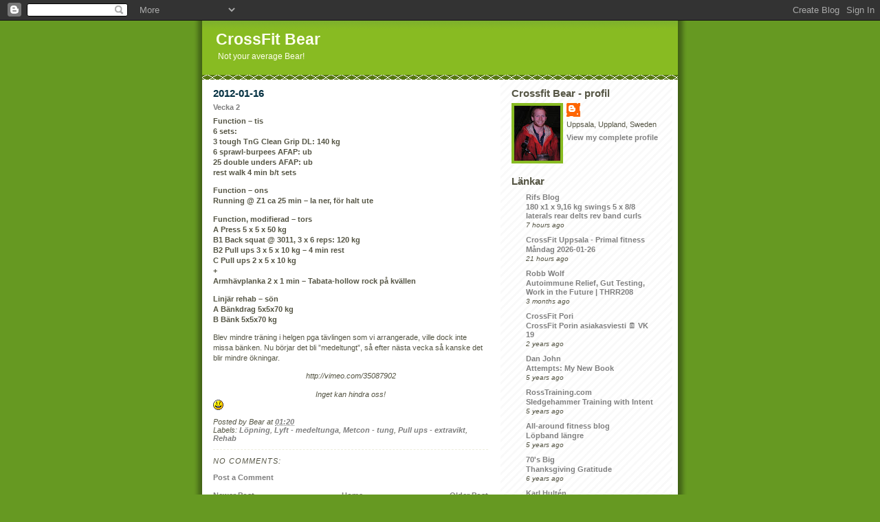

--- FILE ---
content_type: text/html; charset=UTF-8
request_url: http://crossfitbear.blogspot.com/2012/01/vecka-2-function-tis-6-sets-3-tough-tng.html
body_size: 12841
content:
<!DOCTYPE html>
<html dir='ltr' xmlns='http://www.w3.org/1999/xhtml' xmlns:b='http://www.google.com/2005/gml/b' xmlns:data='http://www.google.com/2005/gml/data' xmlns:expr='http://www.google.com/2005/gml/expr'>
<head>
<link href='https://www.blogger.com/static/v1/widgets/2944754296-widget_css_bundle.css' rel='stylesheet' type='text/css'/>
<meta content='text/html; charset=UTF-8' http-equiv='Content-Type'/>
<meta content='blogger' name='generator'/>
<link href='http://crossfitbear.blogspot.com/favicon.ico' rel='icon' type='image/x-icon'/>
<link href='http://crossfitbear.blogspot.com/2012/01/vecka-2-function-tis-6-sets-3-tough-tng.html' rel='canonical'/>
<link rel="alternate" type="application/atom+xml" title="CrossFit Bear - Atom" href="http://crossfitbear.blogspot.com/feeds/posts/default" />
<link rel="alternate" type="application/rss+xml" title="CrossFit Bear - RSS" href="http://crossfitbear.blogspot.com/feeds/posts/default?alt=rss" />
<link rel="service.post" type="application/atom+xml" title="CrossFit Bear - Atom" href="https://www.blogger.com/feeds/7486266647451231621/posts/default" />

<link rel="alternate" type="application/atom+xml" title="CrossFit Bear - Atom" href="http://crossfitbear.blogspot.com/feeds/4503236401577837687/comments/default" />
<!--Can't find substitution for tag [blog.ieCssRetrofitLinks]-->
<link href='http://www.crossfituppsala.se/wp-includes/images/smilies/icon_smile.gif' rel='image_src'/>
<meta content='http://crossfitbear.blogspot.com/2012/01/vecka-2-function-tis-6-sets-3-tough-tng.html' property='og:url'/>
<meta content='CrossFit Bear' property='og:title'/>
<meta content='    Vecka 2       Function – tis  6 sets:  3 tough TnG Clean Grip DL: 140 kg  6 sprawl-burpees AFAP: ub  25 double unders AFAP: ub  rest wal...' property='og:description'/>
<meta content='https://lh3.googleusercontent.com/blogger_img_proxy/AEn0k_vCRz2G1X7DkAd4zCHJ37Nn4mZ1hyqfiwqmse4krwTk_RJTniI2Xp_H1kecCgXlo_3K-kos4sFXCQcs-j0tA3N7wFrp7ovAwjPmeqbK-oAsiR2pjho7vM0RqWRbIomn0COLcEws5ya5vGHQ=w1200-h630-p-k-no-nu' property='og:image'/>
<title>CrossFit Bear</title>
<style id='page-skin-1' type='text/css'><!--
/*
-----------------------------------------------
Blogger Template Style
Name:     Son of Moto (Mean Green Blogging Machine variation)
Date:     23 Feb 2004
Updated by: Blogger Team
----------------------------------------------- */
/* Primary layout */
body {
margin: 0;
padding: 0;
border: 0;
text-align: center;
color: #555544;
background: #692 url(https://resources.blogblog.com/blogblog/data/moto_son/outerwrap.gif) top center repeat-y;
font-size: small;
}
img {
border: 0;
display: block;
}
.clear {
clear: both;
}
/* Wrapper */
#outer-wrapper {
margin: 0 auto;
border: 0;
width: 692px;
text-align: left;
background: #ffffff url(https://resources.blogblog.com/blogblog/data/moto_son/innerwrap.gif) top right repeat-y;
font: normal normal 87% Verdana, sans-serif;
}
/* Header */
#header-wrapper	{
background: #8b2 url(https://resources.blogblog.com/blogblog/data/moto_son/headbotborder.gif) bottom left repeat-x;
margin: 0 auto;
padding-top: 0;
padding-right: 0;
padding-bottom: 15px;
padding-left: 0;
border: 0;
}
#header h1 {
text-align: left;
font-size: 200%;
color: #ffffee;
margin: 0;
padding-top: 15px;
padding-right: 20px;
padding-bottom: 0;
padding-left: 20px;
background-image: url(https://resources.blogblog.com/blogblog/data/moto_son/topper.gif);
background-repeat: repeat-x;
background-position: top left;
}
h1 a, h1 a:link, h1 a:visited {
color: #ffffee;
}
#header .description {
font-size: 110%;
text-align: left;
padding-top: 3px;
padding-right: 20px;
padding-bottom: 10px;
padding-left: 23px;
margin: 0;
line-height:140%;
color: #ffffee;
}
/* Inner layout */
#content-wrapper {
padding: 0 16px;
}
#main {
width: 400px;
float: left;
word-wrap: break-word; /* fix for long text breaking sidebar float in IE */
overflow: hidden;     /* fix for long non-text content breaking IE sidebar float */
}
#sidebar {
width: 226px;
float: right;
color: #555544;
word-wrap: break-word; /* fix for long text breaking sidebar float in IE */
overflow: hidden;     /* fix for long non-text content breaking IE sidebar float */
}
/* Bottom layout */
#footer	{
clear: left;
margin: 0;
padding: 0 20px;
border: 0;
text-align: left;
border-top: 1px solid #f9f9f9;
}
#footer .widget	{
text-align: left;
margin: 0;
padding: 10px 0;
background-color: transparent;
}
/* Default links 	*/
a:link, a:visited {
font-weight: bold;
text-decoration: none;
color: #7f7f7f;
background: transparent;
}
a:hover {
font-weight: bold;
text-decoration: underline;
color: #000000;
background: transparent;
}
a:active {
font-weight : bold;
text-decoration : none;
color: #000000;
background: transparent;
}
/* Typography */
.main p, .sidebar p, .post-body {
line-height: 140%;
margin-top: 5px;
margin-bottom: 1em;
}
.post-body blockquote {
line-height:1.3em;
}
h2, h3, h4, h5	{
margin: 0;
padding: 0;
}
h2 {
font-size: 130%;
}
h2.date-header {
color: #002E3F;
}
.post h3 {
margin-top: 5px;
font-size: 120%;
}
.post-footer {
font-style: italic;
}
.sidebar h2 {
color: #555544;
}
.sidebar .widget {
margin-top: 12px;
margin-right: 0;
margin-bottom: 13px;
margin-left: 0;
padding: 0;
}
.main .widget {
margin-top: 12px;
margin-right: 0;
margin-bottom: 0;
margin-left: 0;
}
li  {
line-height: 160%;
}
.sidebar ul {
margin-left: 0;
margin-top: 0;
padding-left: 0;
}
.sidebar ul li {
list-style: disc url(https://resources.blogblog.com/blogblog/data/moto_son/diamond.gif) inside;
vertical-align: top;
padding: 0;
margin: 0;
}
.widget-content {
margin-top: 0.5em;
}
/* Profile
----------------------------------------------- */
.profile-datablock {
margin-top: 3px;
margin-right: 0;
margin-bottom: 5px;
margin-left: 0;
line-height: 140%;
}
.profile-textblock {
margin-left: 0;
}
.profile-img {
float: left;
margin-top: 0;
margin-right: 5px;
margin-bottom: 5px;
margin-left: 0;
border:4px solid #8b2;
}
#comments  {
border: 0;
border-top: 1px dashed #eed;
margin-top: 10px;
margin-right: 0;
margin-bottom: 0;
margin-left: 0;
padding: 0;
}
#comments h4	{
margin-top: 10px;
font-weight: normal;
font-style: italic;
text-transform: uppercase;
letter-spacing: 1px;
}
#comments dl dt 	{
font-weight: bold;
font-style: italic;
margin-top: 35px;
padding-top: 1px;
padding-right: 0;
padding-bottom: 0;
padding-left: 18px;
background: transparent url(https://resources.blogblog.com/blogblog/data/moto_son/commentbug.gif) top left no-repeat;
}
#comments dl dd	{
padding: 0;
margin: 0;
}
.deleted-comment {
font-style:italic;
color:gray;
}
.feed-links {
clear: both;
line-height: 2.5em;
}
#blog-pager-newer-link {
float: left;
}
#blog-pager-older-link {
float: right;
}
#blog-pager {
text-align: center;
}
/** Page structure tweaks for layout editor wireframe */
body#layout #outer-wrapper {
padding-top: 0;
}
body#layout #header,
body#layout #content-wrapper,
body#layout #footer {
padding: 0;
}

--></style>
<link href='https://www.blogger.com/dyn-css/authorization.css?targetBlogID=7486266647451231621&amp;zx=0e71f5d2-7c60-451b-93b9-95fe50e0693a' media='none' onload='if(media!=&#39;all&#39;)media=&#39;all&#39;' rel='stylesheet'/><noscript><link href='https://www.blogger.com/dyn-css/authorization.css?targetBlogID=7486266647451231621&amp;zx=0e71f5d2-7c60-451b-93b9-95fe50e0693a' rel='stylesheet'/></noscript>
<meta name='google-adsense-platform-account' content='ca-host-pub-1556223355139109'/>
<meta name='google-adsense-platform-domain' content='blogspot.com'/>

</head>
<body>
<div class='navbar section' id='navbar'><div class='widget Navbar' data-version='1' id='Navbar1'><script type="text/javascript">
    function setAttributeOnload(object, attribute, val) {
      if(window.addEventListener) {
        window.addEventListener('load',
          function(){ object[attribute] = val; }, false);
      } else {
        window.attachEvent('onload', function(){ object[attribute] = val; });
      }
    }
  </script>
<div id="navbar-iframe-container"></div>
<script type="text/javascript" src="https://apis.google.com/js/platform.js"></script>
<script type="text/javascript">
      gapi.load("gapi.iframes:gapi.iframes.style.bubble", function() {
        if (gapi.iframes && gapi.iframes.getContext) {
          gapi.iframes.getContext().openChild({
              url: 'https://www.blogger.com/navbar/7486266647451231621?po\x3d4503236401577837687\x26origin\x3dhttp://crossfitbear.blogspot.com',
              where: document.getElementById("navbar-iframe-container"),
              id: "navbar-iframe"
          });
        }
      });
    </script><script type="text/javascript">
(function() {
var script = document.createElement('script');
script.type = 'text/javascript';
script.src = '//pagead2.googlesyndication.com/pagead/js/google_top_exp.js';
var head = document.getElementsByTagName('head')[0];
if (head) {
head.appendChild(script);
}})();
</script>
</div></div>
<div id='outer-wrapper'><div id='wrap2'>
<!-- skip links for text browsers -->
<span id='skiplinks' style='display:none;'>
<a href='#main'>skip to main </a> |
      <a href='#sidebar'>skip to sidebar</a>
</span>
<div id='header-wrapper'>
<div class='header section' id='header'><div class='widget Header' data-version='1' id='Header1'>
<div id='header-inner'>
<div class='titlewrapper'>
<h1 class='title'>
<a href='http://crossfitbear.blogspot.com/'>
CrossFit Bear
</a>
</h1>
</div>
<div class='descriptionwrapper'>
<p class='description'><span>Not your average Bear!</span></p>
</div>
</div>
</div></div>
</div>
<div id='content-wrapper'>
<div id='crosscol-wrapper' style='text-align:center'>
<div class='crosscol no-items section' id='crosscol'></div>
</div>
<div id='main-wrapper'>
<div class='main section' id='main'><div class='widget Blog' data-version='1' id='Blog1'>
<div class='blog-posts hfeed'>

          <div class="date-outer">
        
<h2 class='date-header'><span>2012-01-16</span></h2>

          <div class="date-posts">
        
<div class='post-outer'>
<div class='post hentry'>
<a name='4503236401577837687'></a>
<div class='post-header-line-1'></div>
<div class='post-body entry-content'>
<div class="msgBody">    <a href="http://www.crossfituppsala.se/2012/01/16/vecka-2/" target="_blank">Vecka 2</a>      <p><strong>Function &#8211; tis</strong><br /><strong> 6 sets:</strong><br /><strong> 3 tough TnG Clean Grip DL: 140 kg</strong><br /><strong> 6 sprawl-burpees AFAP: ub</strong><br /><strong> 25 double unders AFAP: ub</strong><br /><strong> rest walk 4 min b/t sets</strong></p> <p><strong>Function &#8211; ons</strong><br /><strong> Running @ Z1 ca 25 min &#8211; la ner, för halt ute</strong></p> <p><strong>Function, modifierad &#8211; tors</strong><br /><strong> A Press 5 x 5 x 50 kg</strong><br /><strong> B1 Back squat @ 3011, 3 x 6 reps: 120 kg</strong><br /><strong> B2 Pull ups 3 x 5 x 10 kg &#8211; 4 min rest</strong><br /><strong> C Pull ups 2 x 5 x 10 kg</strong><br /><strong> +<br />Armhävplanka 2 x 1 min &#8211; Tabata-hollow rock på kvällen</strong></p> <p><strong>Linjär rehab &#8211; sön<br />A Bänkdrag 5x5x70 kg</strong><br /><strong>B Bänk 5x5x70 kg</strong></p> <p>Blev mindre träning i helgen pga tävlingen som vi arrangerade, ville  dock inte missa bänken. Nu börjar det bli &#8221;medeltungt&#8221;, så efter nästa  vecka så kanske det blir mindre ökningar.</p>  <p style="text-align: center;"><em>http://vimeo.com/35087902<br /></em></p><p style="text-align: center;"><em>Inget kan hindra oss!</em> <img alt=":%29" border="0" src="http://www.crossfituppsala.se/wp-includes/images/smilies/icon_smile.gif" /> </p>      </div>
<div style='clear: both;'></div>
</div>
<div class='post-footer'>
<div class='post-footer-line post-footer-line-1'><span class='post-author vcard'>
Posted by
<span class='fn'>Bear</span>
</span>
<span class='post-timestamp'>
at
<a class='timestamp-link' href='http://crossfitbear.blogspot.com/2012/01/vecka-2-function-tis-6-sets-3-tough-tng.html' rel='bookmark' title='permanent link'><abbr class='published' title='2012-01-16T01:20:00-08:00'>01:20</abbr></a>
</span>
<span class='post-comment-link'>
</span>
<span class='post-icons'>
<span class='item-control blog-admin pid-1054529958'>
<a href='https://www.blogger.com/post-edit.g?blogID=7486266647451231621&postID=4503236401577837687&from=pencil' title='Edit Post'>
<img alt='' class='icon-action' height='18' src='https://resources.blogblog.com/img/icon18_edit_allbkg.gif' width='18'/>
</a>
</span>
</span>
</div>
<div class='post-footer-line post-footer-line-2'><span class='post-labels'>
Labels:
<a href='http://crossfitbear.blogspot.com/search/label/L%C3%B6pning' rel='tag'>Löpning</a>,
<a href='http://crossfitbear.blogspot.com/search/label/Lyft%20-%20medeltunga' rel='tag'>Lyft - medeltunga</a>,
<a href='http://crossfitbear.blogspot.com/search/label/Metcon%20-%20tung' rel='tag'>Metcon - tung</a>,
<a href='http://crossfitbear.blogspot.com/search/label/Pull%20ups%20-%20extravikt' rel='tag'>Pull ups - extravikt</a>,
<a href='http://crossfitbear.blogspot.com/search/label/Rehab' rel='tag'>Rehab</a>
</span>
</div>
<div class='post-footer-line post-footer-line-3'><span class='post-location'>
</span>
</div>
</div>
</div>
<div class='comments' id='comments'>
<a name='comments'></a>
<h4>No comments:</h4>
<div id='Blog1_comments-block-wrapper'>
<dl class='avatar-comment-indent' id='comments-block'>
</dl>
</div>
<p class='comment-footer'>
<a href='https://www.blogger.com/comment/fullpage/post/7486266647451231621/4503236401577837687' onclick='javascript:window.open(this.href, "bloggerPopup", "toolbar=0,location=0,statusbar=1,menubar=0,scrollbars=yes,width=640,height=500"); return false;'>Post a Comment</a>
</p>
</div>
</div>

        </div></div>
      
</div>
<div class='blog-pager' id='blog-pager'>
<span id='blog-pager-newer-link'>
<a class='blog-pager-newer-link' href='http://crossfitbear.blogspot.com/2012/01/vecka-3.html' id='Blog1_blog-pager-newer-link' title='Newer Post'>Newer Post</a>
</span>
<span id='blog-pager-older-link'>
<a class='blog-pager-older-link' href='http://crossfitbear.blogspot.com/2012/01/vecka-1.html' id='Blog1_blog-pager-older-link' title='Older Post'>Older Post</a>
</span>
<a class='home-link' href='http://crossfitbear.blogspot.com/'>Home</a>
</div>
<div class='clear'></div>
<div class='post-feeds'>
<div class='feed-links'>
Subscribe to:
<a class='feed-link' href='http://crossfitbear.blogspot.com/feeds/4503236401577837687/comments/default' target='_blank' type='application/atom+xml'>Post Comments (Atom)</a>
</div>
</div>
</div></div>
</div>
<div id='sidebar-wrapper'>
<div class='sidebar section' id='sidebar'><div class='widget Profile' data-version='1' id='Profile1'>
<h2>Crossfit Bear - profil</h2>
<div class='widget-content'>
<a href='https://www.blogger.com/profile/13747994432932716185'><img alt='My photo' class='profile-img' height='80' src='//2.bp.blogspot.com/_Vug_EJBdCN8/SR7i9ER5p8I/AAAAAAAAAOc/CJqOLm8_Vn0/S220-s80/bj%C3%B6rn+i+larmst%C3%A4ll+och+skyddsmask.JPG' width='67'/></a>
<dl class='profile-datablock'>
<dt class='profile-data'>
<a class='profile-name-link g-profile' href='https://www.blogger.com/profile/13747994432932716185' rel='author' style='background-image: url(//www.blogger.com/img/logo-16.png);'>
</a>
</dt>
<dd class='profile-data'>Uppsala, Uppland, Sweden</dd>
</dl>
<a class='profile-link' href='https://www.blogger.com/profile/13747994432932716185' rel='author'>View my complete profile</a>
<div class='clear'></div>
</div>
</div><div class='widget BlogList' data-version='1' id='BlogList1'>
<h2 class='title'>Länkar</h2>
<div class='widget-content'>
<div class='blog-list-container' id='BlogList1_container'>
<ul id='BlogList1_blogs'>
<li style='display: block;'>
<div class='blog-icon'>
</div>
<div class='blog-content'>
<div class='blog-title'>
<a href='http://rifsblog.blogspot.com/' target='_blank'>
Rifs Blog</a>
</div>
<div class='item-content'>
<span class='item-title'>
<a href='https://rifsblog.blogspot.com/2026/01/180-x1-x-916-kg-swings-5-x-88-laterals.html' target='_blank'>
180 x1 x 9,16 kg swings 5 x 8/8 laterals rear delts rev band curls
</a>
</span>
<div class='item-time'>
7 hours ago
</div>
</div>
</div>
<div style='clear: both;'></div>
</li>
<li style='display: block;'>
<div class='blog-icon'>
</div>
<div class='blog-content'>
<div class='blog-title'>
<a href='https://www.crossfituppsala.se' target='_blank'>
CrossFit Uppsala - Primal fitness</a>
</div>
<div class='item-content'>
<span class='item-title'>
<a href='https://www.crossfituppsala.se/mandag-2026-01-26/' target='_blank'>
Måndag 2026-01-26
</a>
</span>
<div class='item-time'>
21 hours ago
</div>
</div>
</div>
<div style='clear: both;'></div>
</li>
<li style='display: block;'>
<div class='blog-icon'>
</div>
<div class='blog-content'>
<div class='blog-title'>
<a href='https://robbwolf.com' target='_blank'>
Robb Wolf</a>
</div>
<div class='item-content'>
<span class='item-title'>
<a href='https://robbwolf.com/2025/09/27/autoimmune-relief-gut-testing-work-in-the-future-thrr208/' target='_blank'>
Autoimmune Relief, Gut Testing, Work in the Future | THRR208
</a>
</span>
<div class='item-time'>
3 months ago
</div>
</div>
</div>
<div style='clear: both;'></div>
</li>
<li style='display: block;'>
<div class='blog-icon'>
</div>
<div class='blog-content'>
<div class='blog-title'>
<a href='https://crossfitpori.fi' target='_blank'>
CrossFit Pori</a>
</div>
<div class='item-content'>
<span class='item-title'>
<a href='https://crossfitpori.fi/crossfit-porin-asiakasviesti-%f0%9f%97%93%ef%b8%8f-vk-19/' target='_blank'>
CrossFit Porin asiakasviesti 🗓&#65039; VK 19
</a>
</span>
<div class='item-time'>
2 years ago
</div>
</div>
</div>
<div style='clear: both;'></div>
</li>
<li style='display: block;'>
<div class='blog-icon'>
</div>
<div class='blog-content'>
<div class='blog-title'>
<a href='http://danjohn.net' target='_blank'>
Dan John</a>
</div>
<div class='item-content'>
<span class='item-title'>
<a href='https://danjohn.net/2020/08/attempts-my-new-book/' target='_blank'>
Attempts: My New Book
</a>
</span>
<div class='item-time'>
5 years ago
</div>
</div>
</div>
<div style='clear: both;'></div>
</li>
<li style='display: block;'>
<div class='blog-icon'>
</div>
<div class='blog-content'>
<div class='blog-title'>
<a href='https://rosstraining.com/blog' target='_blank'>
RossTraining.com</a>
</div>
<div class='item-content'>
<span class='item-title'>
<a href='https://rosstraining.com/blog/2020/05/sledgehammer-training-with-intent/' target='_blank'>
Sledgehammer Training with Intent
</a>
</span>
<div class='item-time'>
5 years ago
</div>
</div>
</div>
<div style='clear: both;'></div>
</li>
<li style='display: block;'>
<div class='blog-icon'>
</div>
<div class='blog-content'>
<div class='blog-title'>
<a href='http://aafit.blogspot.com/' target='_blank'>
All-around fitness blog</a>
</div>
<div class='item-content'>
<span class='item-title'>
<a href='http://aafit.blogspot.com/2020/01/lopband-langre.html' target='_blank'>
Löpband längre
</a>
</span>
<div class='item-time'>
5 years ago
</div>
</div>
</div>
<div style='clear: both;'></div>
</li>
<li style='display: block;'>
<div class='blog-icon'>
</div>
<div class='blog-content'>
<div class='blog-title'>
<a href='https://70sbig.com' target='_blank'>
70's Big</a>
</div>
<div class='item-content'>
<span class='item-title'>
<a href='https://70sbig.com/blog/2019/11/thanksgiving-gratitude/' target='_blank'>
Thanksgiving Gratitude
</a>
</span>
<div class='item-time'>
6 years ago
</div>
</div>
</div>
<div style='clear: both;'></div>
</li>
<li style='display: block;'>
<div class='blog-icon'>
</div>
<div class='blog-content'>
<div class='blog-title'>
<a href='https://karlhulten.se' target='_blank'>
Karl Hultén</a>
</div>
<div class='item-content'>
<span class='item-title'>
<a href='https://karlhulten.se/folj-med-mig-till-paleoteket-se/' target='_blank'>
Följ med mig till paleoteket.se
</a>
</span>
<div class='item-time'>
6 years ago
</div>
</div>
</div>
<div style='clear: both;'></div>
</li>
<li style='display: block;'>
<div class='blog-icon'>
</div>
<div class='blog-content'>
<div class='blog-title'>
<a href='http://swedencrossfit.blogspot.com/' target='_blank'>
Sweden CrossFit</a>
</div>
<div class='item-content'>
<span class='item-title'>
<a href='http://swedencrossfit.blogspot.com/2017/11/tisdags-mys-traning.html' target='_blank'>
Tisdags mys träning
</a>
</span>
<div class='item-time'>
8 years ago
</div>
</div>
</div>
<div style='clear: both;'></div>
</li>
<li style='display: block;'>
<div class='blog-icon'>
</div>
<div class='blog-content'>
<div class='blog-title'>
<a href='https://farmstrong.ca' target='_blank'>
FARM STRONG Athletics</a>
</div>
<div class='item-content'>
<span class='item-title'>
<a href='https://farmstrong.ca/canada-150/' target='_blank'>
Canada 150 Special
</a>
</span>
<div class='item-time'>
8 years ago
</div>
</div>
</div>
<div style='clear: both;'></div>
</li>
<li style='display: block;'>
<div class='blog-icon'>
</div>
<div class='blog-content'>
<div class='blog-title'>
<a href='http://babybcrossfit.blogspot.com/' target='_blank'>
Baby B&#180;s Crossfit</a>
</div>
<div class='item-content'>
<span class='item-title'>
<a href='http://babybcrossfit.blogspot.com/2017/06/boj.html' target='_blank'>
Böj
</a>
</span>
<div class='item-time'>
8 years ago
</div>
</div>
</div>
<div style='clear: both;'></div>
</li>
<li style='display: block;'>
<div class='blog-icon'>
</div>
<div class='blog-content'>
<div class='blog-title'>
<a href='https://outlawcoach.wordpress.com' target='_blank'>
The Outlaw Way</a>
</div>
<div class='item-content'>
<span class='item-title'>
<a href='https://outlawcoach.wordpress.com/2017/02/24/17-1-strategy-video/' target='_blank'>
17.1 Strategy Video
</a>
</span>
<div class='item-time'>
8 years ago
</div>
</div>
</div>
<div style='clear: both;'></div>
</li>
<li style='display: block;'>
<div class='blog-icon'>
</div>
<div class='blog-content'>
<div class='blog-title'>
<a href='https://www.tssathletics.com/blog' target='_blank'>
The Strength Shop - Blog</a>
</div>
<div class='item-content'>
<span class='item-title'>
<a href='https://www.tssathletics.com/blog/80-rule-where-to-put-your-energy-focus' target='_blank'>
80% Rule - Where to put your energy & focus
</a>
</span>
<div class='item-time'>
9 years ago
</div>
</div>
</div>
<div style='clear: both;'></div>
</li>
<li style='display: block;'>
<div class='blog-icon'>
</div>
<div class='blog-content'>
<div class='blog-title'>
<a href='http://shannaduvall.blogspot.com/' target='_blank'>
Swadarma</a>
</div>
<div class='item-content'>
<span class='item-title'>
<a href='http://shannaduvall.blogspot.com/2016/01/i-have-dream.html' target='_blank'>
"I Have A Dream..."
</a>
</span>
<div class='item-time'>
10 years ago
</div>
</div>
</div>
<div style='clear: both;'></div>
</li>
<li style='display: block;'>
<div class='blog-icon'>
</div>
<div class='blog-content'>
<div class='blog-title'>
<a href='http://strongmanwod.com' target='_blank'>
Strongmanwod.com</a>
</div>
<div class='item-content'>
<span class='item-title'>
<a href='http://strongmanwod.com/?p=4591' target='_blank'>
1/18/16
</a>
</span>
<div class='item-time'>
10 years ago
</div>
</div>
</div>
<div style='clear: both;'></div>
</li>
<li style='display: block;'>
<div class='blog-icon'>
</div>
<div class='blog-content'>
<div class='blog-title'>
<a href='https://optazjt.wordpress.com' target='_blank'>
OPT AZ JT | A fine WordPress.com site</a>
</div>
<div class='item-content'>
<span class='item-title'>
<a href='https://optazjt.wordpress.com/2015/10/26/1026-3/' target='_blank'>
10/26
</a>
</span>
<div class='item-time'>
10 years ago
</div>
</div>
</div>
<div style='clear: both;'></div>
</li>
<li style='display: block;'>
<div class='blog-icon'>
</div>
<div class='blog-content'>
<div class='blog-title'>
<a href='https://erikborjesson.wordpress.com' target='_blank'>
Personlig träning, fysträning och utbildning med Erik Börjesson</a>
</div>
<div class='item-content'>
<span class='item-title'>
<a href='https://erikborjesson.wordpress.com/2015/09/26/restless-industries/' target='_blank'>
Restless Industries
</a>
</span>
<div class='item-time'>
10 years ago
</div>
</div>
</div>
<div style='clear: both;'></div>
</li>
<li style='display: block;'>
<div class='blog-icon'>
</div>
<div class='blog-content'>
<div class='blog-title'>
<a href='http://optimumperformancecalgary.blogspot.com/' target='_blank'>
Optimum Performance Training</a>
</div>
<div class='item-content'>
<span class='item-title'>
<a href='http://optimumperformancecalgary.blogspot.com/2015/09/welcome-to-optimum-performance-training.html' target='_blank'>
</a>
</span>
<div class='item-time'>
10 years ago
</div>
</div>
</div>
<div style='clear: both;'></div>
</li>
<li style='display: block;'>
<div class='blog-icon'>
</div>
<div class='blog-content'>
<div class='blog-title'>
<a href='http://crossfitmobile.blogspot.com/' target='_blank'>
anywherefit</a>
</div>
<div class='item-content'>
<span class='item-title'>
<a href='http://crossfitmobile.blogspot.com/2015/02/fitness-is.html' target='_blank'>
Fitness is...
</a>
</span>
<div class='item-time'>
10 years ago
</div>
</div>
</div>
<div style='clear: both;'></div>
</li>
<li style='display: block;'>
<div class='blog-icon'>
</div>
<div class='blog-content'>
<div class='blog-title'>
<a href='http://www.nickivioletti.com' target='_blank'>
Nicki Violetti</a>
</div>
<div class='item-content'>
<span class='item-title'>
<a href='http://www.nickivioletti.com/2015/02/18/whats-new-in-my-world/' target='_blank'>
What&#8217;s new in my world
</a>
</span>
<div class='item-time'>
10 years ago
</div>
</div>
</div>
<div style='clear: both;'></div>
</li>
<li style='display: block;'>
<div class='blog-icon'>
</div>
<div class='blog-content'>
<div class='blog-title'>
<a href='http://faction-mcg.blogspot.com/' target='_blank'>
McG's Ragenda</a>
</div>
<div class='item-content'>
<span class='item-title'>
<a href='http://faction-mcg.blogspot.com/2015/01/12615-2115-training.html' target='_blank'>
1/26/15- 2/1/15 - Training
</a>
</span>
<div class='item-time'>
10 years ago
</div>
</div>
</div>
<div style='clear: both;'></div>
</li>
<li style='display: block;'>
<div class='blog-icon'>
</div>
<div class='blog-content'>
<div class='blog-title'>
<a href='http://eliterxstrengthandconditioning.blogspot.com/' target='_blank'>
Fraser O'Neill</a>
</div>
<div class='item-content'>
<span class='item-title'>
<a href='http://eliterxstrengthandconditioning.blogspot.com/2015/01/jan-10th.html' target='_blank'>
Jan. 10th
</a>
</span>
<div class='item-time'>
11 years ago
</div>
</div>
</div>
<div style='clear: both;'></div>
</li>
<li style='display: block;'>
<div class='blog-icon'>
</div>
<div class='blog-content'>
<div class='blog-title'>
<a href='http://peakathleticdevelopment.blogspot.com/' target='_blank'>
Peak Athletic Development</a>
</div>
<div class='item-content'>
<span class='item-title'>
<a href='http://peakathleticdevelopment.blogspot.com/2014/10/this-blog-has-officially-moved-to-wwwhp.html' target='_blank'>
This Blog has officially moved to www.HP-Athlete.com
</a>
</span>
<div class='item-time'>
11 years ago
</div>
</div>
</div>
<div style='clear: both;'></div>
</li>
<li style='display: block;'>
<div class='blog-icon'>
</div>
<div class='blog-content'>
<div class='blog-title'>
<a href='https://kimsoptadventure.wordpress.com' target='_blank'>
Kim&#039;s OPT Adventure | The greatest WordPress.com site in all the land!</a>
</div>
<div class='item-content'>
<span class='item-title'>
<a href='https://kimsoptadventure.wordpress.com/2014/08/06/wednesday-august-6th-2014/' target='_blank'>
Wednesday August 6th 2014
</a>
</span>
<div class='item-time'>
11 years ago
</div>
</div>
</div>
<div style='clear: both;'></div>
</li>
<li style='display: block;'>
<div class='blog-icon'>
</div>
<div class='blog-content'>
<div class='blog-title'>
<a href='https://eddieberglund.wordpress.com' target='_blank'>
Eddie Berglund&#039;s Blog | Powerlifting and Weightlifting/ Styrkelyft och Tyngdlyftning</a>
</div>
<div class='item-content'>
<span class='item-title'>
<a href='https://eddieberglund.wordpress.com/2013/10/21/sista-tunga-passet-infor-nm-i-tyngdlyftning/' target='_blank'>
Sista tunga passet inför NM i Tyngdlyftning
</a>
</span>
<div class='item-time'>
12 years ago
</div>
</div>
</div>
<div style='clear: both;'></div>
</li>
<li style='display: block;'>
<div class='blog-icon'>
</div>
<div class='blog-content'>
<div class='blog-title'>
<a href='http://crossfitjenny.blogspot.com/' target='_blank'>
Jenny - Crossfit</a>
</div>
<div class='item-content'>
<span class='item-title'>
<a href='http://crossfitjenny.blogspot.com/2012/02/fantastisk-helg-i-linkoping-121-och.html' target='_blank'>
Fantastisk helg i Linköping - 12.1 och sista inlägget!
</a>
</span>
<div class='item-time'>
13 years ago
</div>
</div>
</div>
<div style='clear: both;'></div>
</li>
<li style='display: block;'>
<div class='blog-icon'>
</div>
<div class='blog-content'>
<div class='blog-title'>
<a href='http://thestrengthshop.blogspot.com/' target='_blank'>
The Strength Shop</a>
</div>
<div class='item-content'>
<span class='item-title'>
<a href='http://thestrengthshop.blogspot.com/2010/08/w1d1.html' target='_blank'>
W1D1-New Cycle
</a>
</span>
<div class='item-time'>
15 years ago
</div>
</div>
</div>
<div style='clear: both;'></div>
</li>
<li style='display: block;'>
<div class='blog-icon'>
</div>
<div class='blog-content'>
<div class='blog-title'>
<a href='http://breakingmuscle.com/' target='_blank'>
Breaking Muscle</a>
</div>
<div class='item-content'>
<span class='item-title'>
<!--Can't find substitution for tag [item.itemTitle]-->
</span>
<div class='item-time'>
<!--Can't find substitution for tag [item.timePeriodSinceLastUpdate]-->
</div>
</div>
</div>
<div style='clear: both;'></div>
</li>
<li style='display: block;'>
<div class='blog-icon'>
</div>
<div class='blog-content'>
<div class='blog-title'>
<a href='http://startingstrength.com/index.php/site' target='_blank'>
Starting Strength</a>
</div>
<div class='item-content'>
<span class='item-title'>
<!--Can't find substitution for tag [item.itemTitle]-->
</span>
<div class='item-time'>
<!--Can't find substitution for tag [item.timePeriodSinceLastUpdate]-->
</div>
</div>
</div>
<div style='clear: both;'></div>
</li>
<li style='display: block;'>
<div class='blog-icon'>
</div>
<div class='blog-content'>
<div class='blog-title'>
<a href='http://optimumtraining.ca/feeds/contents/blog-entry' target='_blank'>
Optimum Performance</a>
</div>
<div class='item-content'>
<span class='item-title'>
<!--Can't find substitution for tag [item.itemTitle]-->
</span>
<div class='item-time'>
<!--Can't find substitution for tag [item.timePeriodSinceLastUpdate]-->
</div>
</div>
</div>
<div style='clear: both;'></div>
</li>
<li style='display: block;'>
<div class='blog-icon'>
</div>
<div class='blog-content'>
<div class='blog-title'>
<a href='http://www.funcmama.se/feed/' target='_blank'>
FuncMama | För alla starka mammor</a>
</div>
<div class='item-content'>
<span class='item-title'>
<!--Can't find substitution for tag [item.itemTitle]-->
</span>
<div class='item-time'>
<!--Can't find substitution for tag [item.timePeriodSinceLastUpdate]-->
</div>
</div>
</div>
<div style='clear: both;'></div>
</li>
</ul>
<div class='clear'></div>
</div>
</div>
</div><div class='widget TextList' data-version='1' id='TextList2'>
<h2>Pr 2009 och tangerade pr från 2008:</h2>
<div class='widget-content'>
<ul>
<li>Annie: 17:45...no further comments</li>
<li>Barbara: 23:04 min</li>
<li>D.T.: 23:21 min</li>
<li>Erin: 16:28 min</li>
<li>Grace: 3:55 min</li>
<li>Jackie: 7:09 min</li>
<li>J.T.: 23:41 min</li>
<li>Lynne, 80 kg: 127 reps</li>
<li>Nasty Girls: 8:54 min</li>
<li>The Bear Complex: Upp till 57.5 kg</li>
<li>----------</li>
<li>Row, 500 m: 1:30 min</li>
<li>Row, 3k: 11:23 min</li>
<li>Run, 400 m: 1:00 min</li>
<li>Run, 3k: 11:22 min</li>
<li>Run, 5k: 21:50 min</li>
<li>----------</li>
<li>Back Squat: 130 kg</li>
<li>Bench press: 97.5 kg</li>
<li>Clean and Jerk: 80 kg</li>
<li>CrossFit Total: 358.5 kg</li>
<li>Deadlift: 180 kg</li>
<li>Front Squat: 110 kg</li>
<li>Hang Power Clean: 82.5 kg</li>
<li>L-Pull ups: 11 reps</li>
<li>Overhead Squat: 80 kg</li>
<li>Power Clean: 95 kg</li>
<li>Pull ups: 41 reps</li>
<li>Push Jerk: 85 kg</li>
<li>Shoulder press: 65 kg</li>
<li>Split Jerk: 85 kg</li>
<li>Squat Clean: 95 kg</li>
<li>Thruster: 85 kg</li>
</ul>
<div class='clear'></div>
</div>
</div><div class='widget BlogArchive' data-version='1' id='BlogArchive1'>
<h2>Arkivet</h2>
<div class='widget-content'>
<div id='ArchiveList'>
<div id='BlogArchive1_ArchiveList'>
<ul class='hierarchy'>
<li class='archivedate collapsed'>
<a class='toggle' href='javascript:void(0)'>
<span class='zippy'>

        &#9658;&#160;
      
</span>
</a>
<a class='post-count-link' href='http://crossfitbear.blogspot.com/2023/'>
2023
</a>
<span class='post-count' dir='ltr'>(1)</span>
<ul class='hierarchy'>
<li class='archivedate collapsed'>
<a class='toggle' href='javascript:void(0)'>
<span class='zippy'>

        &#9658;&#160;
      
</span>
</a>
<a class='post-count-link' href='http://crossfitbear.blogspot.com/2023/09/'>
September
</a>
<span class='post-count' dir='ltr'>(1)</span>
</li>
</ul>
</li>
</ul>
<ul class='hierarchy'>
<li class='archivedate collapsed'>
<a class='toggle' href='javascript:void(0)'>
<span class='zippy'>

        &#9658;&#160;
      
</span>
</a>
<a class='post-count-link' href='http://crossfitbear.blogspot.com/2018/'>
2018
</a>
<span class='post-count' dir='ltr'>(6)</span>
<ul class='hierarchy'>
<li class='archivedate collapsed'>
<a class='toggle' href='javascript:void(0)'>
<span class='zippy'>

        &#9658;&#160;
      
</span>
</a>
<a class='post-count-link' href='http://crossfitbear.blogspot.com/2018/06/'>
June
</a>
<span class='post-count' dir='ltr'>(1)</span>
</li>
</ul>
<ul class='hierarchy'>
<li class='archivedate collapsed'>
<a class='toggle' href='javascript:void(0)'>
<span class='zippy'>

        &#9658;&#160;
      
</span>
</a>
<a class='post-count-link' href='http://crossfitbear.blogspot.com/2018/04/'>
April
</a>
<span class='post-count' dir='ltr'>(2)</span>
</li>
</ul>
<ul class='hierarchy'>
<li class='archivedate collapsed'>
<a class='toggle' href='javascript:void(0)'>
<span class='zippy'>

        &#9658;&#160;
      
</span>
</a>
<a class='post-count-link' href='http://crossfitbear.blogspot.com/2018/03/'>
March
</a>
<span class='post-count' dir='ltr'>(3)</span>
</li>
</ul>
</li>
</ul>
<ul class='hierarchy'>
<li class='archivedate collapsed'>
<a class='toggle' href='javascript:void(0)'>
<span class='zippy'>

        &#9658;&#160;
      
</span>
</a>
<a class='post-count-link' href='http://crossfitbear.blogspot.com/2017/'>
2017
</a>
<span class='post-count' dir='ltr'>(1)</span>
<ul class='hierarchy'>
<li class='archivedate collapsed'>
<a class='toggle' href='javascript:void(0)'>
<span class='zippy'>

        &#9658;&#160;
      
</span>
</a>
<a class='post-count-link' href='http://crossfitbear.blogspot.com/2017/12/'>
December
</a>
<span class='post-count' dir='ltr'>(1)</span>
</li>
</ul>
</li>
</ul>
<ul class='hierarchy'>
<li class='archivedate collapsed'>
<a class='toggle' href='javascript:void(0)'>
<span class='zippy'>

        &#9658;&#160;
      
</span>
</a>
<a class='post-count-link' href='http://crossfitbear.blogspot.com/2015/'>
2015
</a>
<span class='post-count' dir='ltr'>(1)</span>
<ul class='hierarchy'>
<li class='archivedate collapsed'>
<a class='toggle' href='javascript:void(0)'>
<span class='zippy'>

        &#9658;&#160;
      
</span>
</a>
<a class='post-count-link' href='http://crossfitbear.blogspot.com/2015/12/'>
December
</a>
<span class='post-count' dir='ltr'>(1)</span>
</li>
</ul>
</li>
</ul>
<ul class='hierarchy'>
<li class='archivedate collapsed'>
<a class='toggle' href='javascript:void(0)'>
<span class='zippy'>

        &#9658;&#160;
      
</span>
</a>
<a class='post-count-link' href='http://crossfitbear.blogspot.com/2014/'>
2014
</a>
<span class='post-count' dir='ltr'>(7)</span>
<ul class='hierarchy'>
<li class='archivedate collapsed'>
<a class='toggle' href='javascript:void(0)'>
<span class='zippy'>

        &#9658;&#160;
      
</span>
</a>
<a class='post-count-link' href='http://crossfitbear.blogspot.com/2014/12/'>
December
</a>
<span class='post-count' dir='ltr'>(1)</span>
</li>
</ul>
<ul class='hierarchy'>
<li class='archivedate collapsed'>
<a class='toggle' href='javascript:void(0)'>
<span class='zippy'>

        &#9658;&#160;
      
</span>
</a>
<a class='post-count-link' href='http://crossfitbear.blogspot.com/2014/11/'>
November
</a>
<span class='post-count' dir='ltr'>(1)</span>
</li>
</ul>
<ul class='hierarchy'>
<li class='archivedate collapsed'>
<a class='toggle' href='javascript:void(0)'>
<span class='zippy'>

        &#9658;&#160;
      
</span>
</a>
<a class='post-count-link' href='http://crossfitbear.blogspot.com/2014/07/'>
July
</a>
<span class='post-count' dir='ltr'>(3)</span>
</li>
</ul>
<ul class='hierarchy'>
<li class='archivedate collapsed'>
<a class='toggle' href='javascript:void(0)'>
<span class='zippy'>

        &#9658;&#160;
      
</span>
</a>
<a class='post-count-link' href='http://crossfitbear.blogspot.com/2014/06/'>
June
</a>
<span class='post-count' dir='ltr'>(1)</span>
</li>
</ul>
<ul class='hierarchy'>
<li class='archivedate collapsed'>
<a class='toggle' href='javascript:void(0)'>
<span class='zippy'>

        &#9658;&#160;
      
</span>
</a>
<a class='post-count-link' href='http://crossfitbear.blogspot.com/2014/05/'>
May
</a>
<span class='post-count' dir='ltr'>(1)</span>
</li>
</ul>
</li>
</ul>
<ul class='hierarchy'>
<li class='archivedate collapsed'>
<a class='toggle' href='javascript:void(0)'>
<span class='zippy'>

        &#9658;&#160;
      
</span>
</a>
<a class='post-count-link' href='http://crossfitbear.blogspot.com/2013/'>
2013
</a>
<span class='post-count' dir='ltr'>(14)</span>
<ul class='hierarchy'>
<li class='archivedate collapsed'>
<a class='toggle' href='javascript:void(0)'>
<span class='zippy'>

        &#9658;&#160;
      
</span>
</a>
<a class='post-count-link' href='http://crossfitbear.blogspot.com/2013/11/'>
November
</a>
<span class='post-count' dir='ltr'>(2)</span>
</li>
</ul>
<ul class='hierarchy'>
<li class='archivedate collapsed'>
<a class='toggle' href='javascript:void(0)'>
<span class='zippy'>

        &#9658;&#160;
      
</span>
</a>
<a class='post-count-link' href='http://crossfitbear.blogspot.com/2013/10/'>
October
</a>
<span class='post-count' dir='ltr'>(1)</span>
</li>
</ul>
<ul class='hierarchy'>
<li class='archivedate collapsed'>
<a class='toggle' href='javascript:void(0)'>
<span class='zippy'>

        &#9658;&#160;
      
</span>
</a>
<a class='post-count-link' href='http://crossfitbear.blogspot.com/2013/09/'>
September
</a>
<span class='post-count' dir='ltr'>(1)</span>
</li>
</ul>
<ul class='hierarchy'>
<li class='archivedate collapsed'>
<a class='toggle' href='javascript:void(0)'>
<span class='zippy'>

        &#9658;&#160;
      
</span>
</a>
<a class='post-count-link' href='http://crossfitbear.blogspot.com/2013/08/'>
August
</a>
<span class='post-count' dir='ltr'>(2)</span>
</li>
</ul>
<ul class='hierarchy'>
<li class='archivedate collapsed'>
<a class='toggle' href='javascript:void(0)'>
<span class='zippy'>

        &#9658;&#160;
      
</span>
</a>
<a class='post-count-link' href='http://crossfitbear.blogspot.com/2013/07/'>
July
</a>
<span class='post-count' dir='ltr'>(3)</span>
</li>
</ul>
<ul class='hierarchy'>
<li class='archivedate collapsed'>
<a class='toggle' href='javascript:void(0)'>
<span class='zippy'>

        &#9658;&#160;
      
</span>
</a>
<a class='post-count-link' href='http://crossfitbear.blogspot.com/2013/06/'>
June
</a>
<span class='post-count' dir='ltr'>(1)</span>
</li>
</ul>
<ul class='hierarchy'>
<li class='archivedate collapsed'>
<a class='toggle' href='javascript:void(0)'>
<span class='zippy'>

        &#9658;&#160;
      
</span>
</a>
<a class='post-count-link' href='http://crossfitbear.blogspot.com/2013/05/'>
May
</a>
<span class='post-count' dir='ltr'>(2)</span>
</li>
</ul>
<ul class='hierarchy'>
<li class='archivedate collapsed'>
<a class='toggle' href='javascript:void(0)'>
<span class='zippy'>

        &#9658;&#160;
      
</span>
</a>
<a class='post-count-link' href='http://crossfitbear.blogspot.com/2013/04/'>
April
</a>
<span class='post-count' dir='ltr'>(2)</span>
</li>
</ul>
</li>
</ul>
<ul class='hierarchy'>
<li class='archivedate expanded'>
<a class='toggle' href='javascript:void(0)'>
<span class='zippy toggle-open'>

        &#9660;&#160;
      
</span>
</a>
<a class='post-count-link' href='http://crossfitbear.blogspot.com/2012/'>
2012
</a>
<span class='post-count' dir='ltr'>(65)</span>
<ul class='hierarchy'>
<li class='archivedate collapsed'>
<a class='toggle' href='javascript:void(0)'>
<span class='zippy'>

        &#9658;&#160;
      
</span>
</a>
<a class='post-count-link' href='http://crossfitbear.blogspot.com/2012/08/'>
August
</a>
<span class='post-count' dir='ltr'>(3)</span>
</li>
</ul>
<ul class='hierarchy'>
<li class='archivedate collapsed'>
<a class='toggle' href='javascript:void(0)'>
<span class='zippy'>

        &#9658;&#160;
      
</span>
</a>
<a class='post-count-link' href='http://crossfitbear.blogspot.com/2012/07/'>
July
</a>
<span class='post-count' dir='ltr'>(5)</span>
</li>
</ul>
<ul class='hierarchy'>
<li class='archivedate collapsed'>
<a class='toggle' href='javascript:void(0)'>
<span class='zippy'>

        &#9658;&#160;
      
</span>
</a>
<a class='post-count-link' href='http://crossfitbear.blogspot.com/2012/06/'>
June
</a>
<span class='post-count' dir='ltr'>(7)</span>
</li>
</ul>
<ul class='hierarchy'>
<li class='archivedate collapsed'>
<a class='toggle' href='javascript:void(0)'>
<span class='zippy'>

        &#9658;&#160;
      
</span>
</a>
<a class='post-count-link' href='http://crossfitbear.blogspot.com/2012/05/'>
May
</a>
<span class='post-count' dir='ltr'>(17)</span>
</li>
</ul>
<ul class='hierarchy'>
<li class='archivedate collapsed'>
<a class='toggle' href='javascript:void(0)'>
<span class='zippy'>

        &#9658;&#160;
      
</span>
</a>
<a class='post-count-link' href='http://crossfitbear.blogspot.com/2012/04/'>
April
</a>
<span class='post-count' dir='ltr'>(12)</span>
</li>
</ul>
<ul class='hierarchy'>
<li class='archivedate collapsed'>
<a class='toggle' href='javascript:void(0)'>
<span class='zippy'>

        &#9658;&#160;
      
</span>
</a>
<a class='post-count-link' href='http://crossfitbear.blogspot.com/2012/03/'>
March
</a>
<span class='post-count' dir='ltr'>(6)</span>
</li>
</ul>
<ul class='hierarchy'>
<li class='archivedate collapsed'>
<a class='toggle' href='javascript:void(0)'>
<span class='zippy'>

        &#9658;&#160;
      
</span>
</a>
<a class='post-count-link' href='http://crossfitbear.blogspot.com/2012/02/'>
February
</a>
<span class='post-count' dir='ltr'>(7)</span>
</li>
</ul>
<ul class='hierarchy'>
<li class='archivedate expanded'>
<a class='toggle' href='javascript:void(0)'>
<span class='zippy toggle-open'>

        &#9660;&#160;
      
</span>
</a>
<a class='post-count-link' href='http://crossfitbear.blogspot.com/2012/01/'>
January
</a>
<span class='post-count' dir='ltr'>(8)</span>
<ul class='posts'>
<li><a href='http://crossfitbear.blogspot.com/2012/01/okar-lite-till.html'>Ökar lite till</a></li>
<li><a href='http://crossfitbear.blogspot.com/2012/01/inte-den-har.html'>Inte den här</a></li>
<li><a href='http://crossfitbear.blogspot.com/2012/01/c.html'>C&amp;J</a></li>
<li><a href='http://crossfitbear.blogspot.com/2012/01/nasta-grej.html'>Nästa grej!</a></li>
<li><a href='http://crossfitbear.blogspot.com/2012/01/genombrott-eller-ja-ratt-vantat-anda.html'>Genombrott, eller ja, rätt väntat ändå</a></li>
<li><a href='http://crossfitbear.blogspot.com/2012/01/vecka-3.html'>Vecka 3</a></li>
<li><a href='http://crossfitbear.blogspot.com/2012/01/vecka-2-function-tis-6-sets-3-tough-tng.html'>    Vecka 2      Function &#8211; tis 6 sets: 3 tough Tn...</a></li>
<li><a href='http://crossfitbear.blogspot.com/2012/01/vecka-1.html'>Vecka 1</a></li>
</ul>
</li>
</ul>
</li>
</ul>
<ul class='hierarchy'>
<li class='archivedate collapsed'>
<a class='toggle' href='javascript:void(0)'>
<span class='zippy'>

        &#9658;&#160;
      
</span>
</a>
<a class='post-count-link' href='http://crossfitbear.blogspot.com/2011/'>
2011
</a>
<span class='post-count' dir='ltr'>(145)</span>
<ul class='hierarchy'>
<li class='archivedate collapsed'>
<a class='toggle' href='javascript:void(0)'>
<span class='zippy'>

        &#9658;&#160;
      
</span>
</a>
<a class='post-count-link' href='http://crossfitbear.blogspot.com/2011/12/'>
December
</a>
<span class='post-count' dir='ltr'>(14)</span>
</li>
</ul>
<ul class='hierarchy'>
<li class='archivedate collapsed'>
<a class='toggle' href='javascript:void(0)'>
<span class='zippy'>

        &#9658;&#160;
      
</span>
</a>
<a class='post-count-link' href='http://crossfitbear.blogspot.com/2011/11/'>
November
</a>
<span class='post-count' dir='ltr'>(17)</span>
</li>
</ul>
<ul class='hierarchy'>
<li class='archivedate collapsed'>
<a class='toggle' href='javascript:void(0)'>
<span class='zippy'>

        &#9658;&#160;
      
</span>
</a>
<a class='post-count-link' href='http://crossfitbear.blogspot.com/2011/10/'>
October
</a>
<span class='post-count' dir='ltr'>(12)</span>
</li>
</ul>
<ul class='hierarchy'>
<li class='archivedate collapsed'>
<a class='toggle' href='javascript:void(0)'>
<span class='zippy'>

        &#9658;&#160;
      
</span>
</a>
<a class='post-count-link' href='http://crossfitbear.blogspot.com/2011/09/'>
September
</a>
<span class='post-count' dir='ltr'>(8)</span>
</li>
</ul>
<ul class='hierarchy'>
<li class='archivedate collapsed'>
<a class='toggle' href='javascript:void(0)'>
<span class='zippy'>

        &#9658;&#160;
      
</span>
</a>
<a class='post-count-link' href='http://crossfitbear.blogspot.com/2011/08/'>
August
</a>
<span class='post-count' dir='ltr'>(6)</span>
</li>
</ul>
<ul class='hierarchy'>
<li class='archivedate collapsed'>
<a class='toggle' href='javascript:void(0)'>
<span class='zippy'>

        &#9658;&#160;
      
</span>
</a>
<a class='post-count-link' href='http://crossfitbear.blogspot.com/2011/07/'>
July
</a>
<span class='post-count' dir='ltr'>(12)</span>
</li>
</ul>
<ul class='hierarchy'>
<li class='archivedate collapsed'>
<a class='toggle' href='javascript:void(0)'>
<span class='zippy'>

        &#9658;&#160;
      
</span>
</a>
<a class='post-count-link' href='http://crossfitbear.blogspot.com/2011/06/'>
June
</a>
<span class='post-count' dir='ltr'>(18)</span>
</li>
</ul>
<ul class='hierarchy'>
<li class='archivedate collapsed'>
<a class='toggle' href='javascript:void(0)'>
<span class='zippy'>

        &#9658;&#160;
      
</span>
</a>
<a class='post-count-link' href='http://crossfitbear.blogspot.com/2011/05/'>
May
</a>
<span class='post-count' dir='ltr'>(14)</span>
</li>
</ul>
<ul class='hierarchy'>
<li class='archivedate collapsed'>
<a class='toggle' href='javascript:void(0)'>
<span class='zippy'>

        &#9658;&#160;
      
</span>
</a>
<a class='post-count-link' href='http://crossfitbear.blogspot.com/2011/04/'>
April
</a>
<span class='post-count' dir='ltr'>(7)</span>
</li>
</ul>
<ul class='hierarchy'>
<li class='archivedate collapsed'>
<a class='toggle' href='javascript:void(0)'>
<span class='zippy'>

        &#9658;&#160;
      
</span>
</a>
<a class='post-count-link' href='http://crossfitbear.blogspot.com/2011/03/'>
March
</a>
<span class='post-count' dir='ltr'>(12)</span>
</li>
</ul>
<ul class='hierarchy'>
<li class='archivedate collapsed'>
<a class='toggle' href='javascript:void(0)'>
<span class='zippy'>

        &#9658;&#160;
      
</span>
</a>
<a class='post-count-link' href='http://crossfitbear.blogspot.com/2011/02/'>
February
</a>
<span class='post-count' dir='ltr'>(12)</span>
</li>
</ul>
<ul class='hierarchy'>
<li class='archivedate collapsed'>
<a class='toggle' href='javascript:void(0)'>
<span class='zippy'>

        &#9658;&#160;
      
</span>
</a>
<a class='post-count-link' href='http://crossfitbear.blogspot.com/2011/01/'>
January
</a>
<span class='post-count' dir='ltr'>(13)</span>
</li>
</ul>
</li>
</ul>
<ul class='hierarchy'>
<li class='archivedate collapsed'>
<a class='toggle' href='javascript:void(0)'>
<span class='zippy'>

        &#9658;&#160;
      
</span>
</a>
<a class='post-count-link' href='http://crossfitbear.blogspot.com/2010/'>
2010
</a>
<span class='post-count' dir='ltr'>(59)</span>
<ul class='hierarchy'>
<li class='archivedate collapsed'>
<a class='toggle' href='javascript:void(0)'>
<span class='zippy'>

        &#9658;&#160;
      
</span>
</a>
<a class='post-count-link' href='http://crossfitbear.blogspot.com/2010/12/'>
December
</a>
<span class='post-count' dir='ltr'>(13)</span>
</li>
</ul>
<ul class='hierarchy'>
<li class='archivedate collapsed'>
<a class='toggle' href='javascript:void(0)'>
<span class='zippy'>

        &#9658;&#160;
      
</span>
</a>
<a class='post-count-link' href='http://crossfitbear.blogspot.com/2010/11/'>
November
</a>
<span class='post-count' dir='ltr'>(46)</span>
</li>
</ul>
</li>
</ul>
<ul class='hierarchy'>
<li class='archivedate collapsed'>
<a class='toggle' href='javascript:void(0)'>
<span class='zippy'>

        &#9658;&#160;
      
</span>
</a>
<a class='post-count-link' href='http://crossfitbear.blogspot.com/2009/'>
2009
</a>
<span class='post-count' dir='ltr'>(128)</span>
<ul class='hierarchy'>
<li class='archivedate collapsed'>
<a class='toggle' href='javascript:void(0)'>
<span class='zippy'>

        &#9658;&#160;
      
</span>
</a>
<a class='post-count-link' href='http://crossfitbear.blogspot.com/2009/06/'>
June
</a>
<span class='post-count' dir='ltr'>(13)</span>
</li>
</ul>
<ul class='hierarchy'>
<li class='archivedate collapsed'>
<a class='toggle' href='javascript:void(0)'>
<span class='zippy'>

        &#9658;&#160;
      
</span>
</a>
<a class='post-count-link' href='http://crossfitbear.blogspot.com/2009/05/'>
May
</a>
<span class='post-count' dir='ltr'>(23)</span>
</li>
</ul>
<ul class='hierarchy'>
<li class='archivedate collapsed'>
<a class='toggle' href='javascript:void(0)'>
<span class='zippy'>

        &#9658;&#160;
      
</span>
</a>
<a class='post-count-link' href='http://crossfitbear.blogspot.com/2009/04/'>
April
</a>
<span class='post-count' dir='ltr'>(21)</span>
</li>
</ul>
<ul class='hierarchy'>
<li class='archivedate collapsed'>
<a class='toggle' href='javascript:void(0)'>
<span class='zippy'>

        &#9658;&#160;
      
</span>
</a>
<a class='post-count-link' href='http://crossfitbear.blogspot.com/2009/03/'>
March
</a>
<span class='post-count' dir='ltr'>(23)</span>
</li>
</ul>
<ul class='hierarchy'>
<li class='archivedate collapsed'>
<a class='toggle' href='javascript:void(0)'>
<span class='zippy'>

        &#9658;&#160;
      
</span>
</a>
<a class='post-count-link' href='http://crossfitbear.blogspot.com/2009/02/'>
February
</a>
<span class='post-count' dir='ltr'>(29)</span>
</li>
</ul>
<ul class='hierarchy'>
<li class='archivedate collapsed'>
<a class='toggle' href='javascript:void(0)'>
<span class='zippy'>

        &#9658;&#160;
      
</span>
</a>
<a class='post-count-link' href='http://crossfitbear.blogspot.com/2009/01/'>
January
</a>
<span class='post-count' dir='ltr'>(19)</span>
</li>
</ul>
</li>
</ul>
<ul class='hierarchy'>
<li class='archivedate collapsed'>
<a class='toggle' href='javascript:void(0)'>
<span class='zippy'>

        &#9658;&#160;
      
</span>
</a>
<a class='post-count-link' href='http://crossfitbear.blogspot.com/2008/'>
2008
</a>
<span class='post-count' dir='ltr'>(230)</span>
<ul class='hierarchy'>
<li class='archivedate collapsed'>
<a class='toggle' href='javascript:void(0)'>
<span class='zippy'>

        &#9658;&#160;
      
</span>
</a>
<a class='post-count-link' href='http://crossfitbear.blogspot.com/2008/12/'>
December
</a>
<span class='post-count' dir='ltr'>(18)</span>
</li>
</ul>
<ul class='hierarchy'>
<li class='archivedate collapsed'>
<a class='toggle' href='javascript:void(0)'>
<span class='zippy'>

        &#9658;&#160;
      
</span>
</a>
<a class='post-count-link' href='http://crossfitbear.blogspot.com/2008/11/'>
November
</a>
<span class='post-count' dir='ltr'>(18)</span>
</li>
</ul>
<ul class='hierarchy'>
<li class='archivedate collapsed'>
<a class='toggle' href='javascript:void(0)'>
<span class='zippy'>

        &#9658;&#160;
      
</span>
</a>
<a class='post-count-link' href='http://crossfitbear.blogspot.com/2008/10/'>
October
</a>
<span class='post-count' dir='ltr'>(26)</span>
</li>
</ul>
<ul class='hierarchy'>
<li class='archivedate collapsed'>
<a class='toggle' href='javascript:void(0)'>
<span class='zippy'>

        &#9658;&#160;
      
</span>
</a>
<a class='post-count-link' href='http://crossfitbear.blogspot.com/2008/09/'>
September
</a>
<span class='post-count' dir='ltr'>(23)</span>
</li>
</ul>
<ul class='hierarchy'>
<li class='archivedate collapsed'>
<a class='toggle' href='javascript:void(0)'>
<span class='zippy'>

        &#9658;&#160;
      
</span>
</a>
<a class='post-count-link' href='http://crossfitbear.blogspot.com/2008/08/'>
August
</a>
<span class='post-count' dir='ltr'>(19)</span>
</li>
</ul>
<ul class='hierarchy'>
<li class='archivedate collapsed'>
<a class='toggle' href='javascript:void(0)'>
<span class='zippy'>

        &#9658;&#160;
      
</span>
</a>
<a class='post-count-link' href='http://crossfitbear.blogspot.com/2008/07/'>
July
</a>
<span class='post-count' dir='ltr'>(26)</span>
</li>
</ul>
<ul class='hierarchy'>
<li class='archivedate collapsed'>
<a class='toggle' href='javascript:void(0)'>
<span class='zippy'>

        &#9658;&#160;
      
</span>
</a>
<a class='post-count-link' href='http://crossfitbear.blogspot.com/2008/06/'>
June
</a>
<span class='post-count' dir='ltr'>(22)</span>
</li>
</ul>
<ul class='hierarchy'>
<li class='archivedate collapsed'>
<a class='toggle' href='javascript:void(0)'>
<span class='zippy'>

        &#9658;&#160;
      
</span>
</a>
<a class='post-count-link' href='http://crossfitbear.blogspot.com/2008/05/'>
May
</a>
<span class='post-count' dir='ltr'>(21)</span>
</li>
</ul>
<ul class='hierarchy'>
<li class='archivedate collapsed'>
<a class='toggle' href='javascript:void(0)'>
<span class='zippy'>

        &#9658;&#160;
      
</span>
</a>
<a class='post-count-link' href='http://crossfitbear.blogspot.com/2008/04/'>
April
</a>
<span class='post-count' dir='ltr'>(21)</span>
</li>
</ul>
<ul class='hierarchy'>
<li class='archivedate collapsed'>
<a class='toggle' href='javascript:void(0)'>
<span class='zippy'>

        &#9658;&#160;
      
</span>
</a>
<a class='post-count-link' href='http://crossfitbear.blogspot.com/2008/03/'>
March
</a>
<span class='post-count' dir='ltr'>(21)</span>
</li>
</ul>
<ul class='hierarchy'>
<li class='archivedate collapsed'>
<a class='toggle' href='javascript:void(0)'>
<span class='zippy'>

        &#9658;&#160;
      
</span>
</a>
<a class='post-count-link' href='http://crossfitbear.blogspot.com/2008/02/'>
February
</a>
<span class='post-count' dir='ltr'>(15)</span>
</li>
</ul>
</li>
</ul>
</div>
</div>
<div class='clear'></div>
</div>
</div><div class='widget Label' data-version='1' id='Label1'>
<h2>Etiketter</h2>
<div class='widget-content list-label-widget-content'>
<ul>
<li>
<a dir='ltr' href='http://crossfitbear.blogspot.com/search/label/Airdyne%20-%20intervall'>Airdyne - intervall</a>
<span dir='ltr'>(4)</span>
</li>
<li>
<a dir='ltr' href='http://crossfitbear.blogspot.com/search/label/Airdyne%2060%20min'>Airdyne 60 min</a>
<span dir='ltr'>(1)</span>
</li>
<li>
<a dir='ltr' href='http://crossfitbear.blogspot.com/search/label/Benpress'>Benpress</a>
<span dir='ltr'>(2)</span>
</li>
<li>
<a dir='ltr' href='http://crossfitbear.blogspot.com/search/label/Bollsport'>Bollsport</a>
<span dir='ltr'>(9)</span>
</li>
<li>
<a dir='ltr' href='http://crossfitbear.blogspot.com/search/label/Brandmannatest'>Brandmannatest</a>
<span dir='ltr'>(45)</span>
</li>
<li>
<a dir='ltr' href='http://crossfitbear.blogspot.com/search/label/CP%20Capacity'>CP Capacity</a>
<span dir='ltr'>(2)</span>
</li>
<li>
<a dir='ltr' href='http://crossfitbear.blogspot.com/search/label/Cykling'>Cykling</a>
<span dir='ltr'>(30)</span>
</li>
<li>
<a dir='ltr' href='http://crossfitbear.blogspot.com/search/label/Cykling%20-%20backe%20%2F%20intervall'>Cykling - backe / intervall</a>
<span dir='ltr'>(3)</span>
</li>
<li>
<a dir='ltr' href='http://crossfitbear.blogspot.com/search/label/Dips%20-%20strikta'>Dips - strikta</a>
<span dir='ltr'>(7)</span>
</li>
<li>
<a dir='ltr' href='http://crossfitbear.blogspot.com/search/label/Fj%C3%A4llvandring'>Fjällvandring</a>
<span dir='ltr'>(1)</span>
</li>
<li>
<a dir='ltr' href='http://crossfitbear.blogspot.com/search/label/Funktionellt%20styrketest'>Funktionellt styrketest</a>
<span dir='ltr'>(25)</span>
</li>
<li>
<a dir='ltr' href='http://crossfitbear.blogspot.com/search/label/Grepptr%C3%A4ning'>Greppträning</a>
<span dir='ltr'>(11)</span>
</li>
<li>
<a dir='ltr' href='http://crossfitbear.blogspot.com/search/label/Gymnastik'>Gymnastik</a>
<span dir='ltr'>(54)</span>
</li>
<li>
<a dir='ltr' href='http://crossfitbear.blogspot.com/search/label/Hinderbana'>Hinderbana</a>
<span dir='ltr'>(1)</span>
</li>
<li>
<a dir='ltr' href='http://crossfitbear.blogspot.com/search/label/Hopprep%20-%20intervall'>Hopprep - intervall</a>
<span dir='ltr'>(10)</span>
</li>
<li>
<a dir='ltr' href='http://crossfitbear.blogspot.com/search/label/Hopprep%2010%20min'>Hopprep 10 min</a>
<span dir='ltr'>(1)</span>
</li>
<li>
<a dir='ltr' href='http://crossfitbear.blogspot.com/search/label/Kampsport%20-%20boxning'>Kampsport - boxning</a>
<span dir='ltr'>(9)</span>
</li>
<li>
<a dir='ltr' href='http://crossfitbear.blogspot.com/search/label/Kampsport%20-%20MMA'>Kampsport - MMA</a>
<span dir='ltr'>(22)</span>
</li>
<li>
<a dir='ltr' href='http://crossfitbear.blogspot.com/search/label/Kampsport%20-%20SW'>Kampsport - SW</a>
<span dir='ltr'>(15)</span>
</li>
<li>
<a dir='ltr' href='http://crossfitbear.blogspot.com/search/label/Kampsport%20-%20thaiboxning'>Kampsport - thaiboxning</a>
<span dir='ltr'>(1)</span>
</li>
<li>
<a dir='ltr' href='http://crossfitbear.blogspot.com/search/label/Kl%C3%A4ttring'>Klättring</a>
<span dir='ltr'>(5)</span>
</li>
<li>
<a dir='ltr' href='http://crossfitbear.blogspot.com/search/label/L%C3%B6pning'>Löpning</a>
<span dir='ltr'>(25)</span>
</li>
<li>
<a dir='ltr' href='http://crossfitbear.blogspot.com/search/label/L%C3%B6pning%20-%20backe%20%2F%20intervall'>Löpning - backe / intervall</a>
<span dir='ltr'>(20)</span>
</li>
<li>
<a dir='ltr' href='http://crossfitbear.blogspot.com/search/label/L%C3%B6pning%20-%20maxtest'>Löpning - maxtest</a>
<span dir='ltr'>(5)</span>
</li>
<li>
<a dir='ltr' href='http://crossfitbear.blogspot.com/search/label/L%C3%B6pning%203k'>Löpning 3k</a>
<span dir='ltr'>(7)</span>
</li>
<li>
<a dir='ltr' href='http://crossfitbear.blogspot.com/search/label/L%C3%B6pning%20400m'>Löpning 400m</a>
<span dir='ltr'>(2)</span>
</li>
<li>
<a dir='ltr' href='http://crossfitbear.blogspot.com/search/label/L%C3%B6pning%205k'>Löpning 5k</a>
<span dir='ltr'>(2)</span>
</li>
<li>
<a dir='ltr' href='http://crossfitbear.blogspot.com/search/label/Lyft%20-%20l%C3%A4tta'>Lyft - lätta</a>
<span dir='ltr'>(68)</span>
</li>
<li>
<a dir='ltr' href='http://crossfitbear.blogspot.com/search/label/Lyft%20-%20medeltunga'>Lyft - medeltunga</a>
<span dir='ltr'>(135)</span>
</li>
<li>
<a dir='ltr' href='http://crossfitbear.blogspot.com/search/label/Lyft%20-%20tunga'>Lyft - tunga</a>
<span dir='ltr'>(94)</span>
</li>
<li>
<a dir='ltr' href='http://crossfitbear.blogspot.com/search/label/MAP'>MAP</a>
<span dir='ltr'>(7)</span>
</li>
<li>
<a dir='ltr' href='http://crossfitbear.blogspot.com/search/label/Max%20reps'>Max reps</a>
<span dir='ltr'>(37)</span>
</li>
<li>
<a dir='ltr' href='http://crossfitbear.blogspot.com/search/label/Max%20varv'>Max varv</a>
<span dir='ltr'>(9)</span>
</li>
<li>
<a dir='ltr' href='http://crossfitbear.blogspot.com/search/label/Metcon%20-%20l%C3%A4tt'>Metcon - lätt</a>
<span dir='ltr'>(97)</span>
</li>
<li>
<a dir='ltr' href='http://crossfitbear.blogspot.com/search/label/Metcon%20-%20medeltungt'>Metcon - medeltungt</a>
<span dir='ltr'>(121)</span>
</li>
<li>
<a dir='ltr' href='http://crossfitbear.blogspot.com/search/label/Metcon%20-%20tung'>Metcon - tung</a>
<span dir='ltr'>(19)</span>
</li>
<li>
<a dir='ltr' href='http://crossfitbear.blogspot.com/search/label/Ok%20%2F%20walkouts'>Ok / walkouts</a>
<span dir='ltr'>(2)</span>
</li>
<li>
<a dir='ltr' href='http://crossfitbear.blogspot.com/search/label/Prehab'>Prehab</a>
<span dir='ltr'>(25)</span>
</li>
<li>
<a dir='ltr' href='http://crossfitbear.blogspot.com/search/label/Pull%20ups%20-%20extravikt'>Pull ups - extravikt</a>
<span dir='ltr'>(20)</span>
</li>
<li>
<a dir='ltr' href='http://crossfitbear.blogspot.com/search/label/Pull%20ups%20-%20strikta'>Pull ups - strikta</a>
<span dir='ltr'>(12)</span>
</li>
<li>
<a dir='ltr' href='http://crossfitbear.blogspot.com/search/label/Rehab'>Rehab</a>
<span dir='ltr'>(50)</span>
</li>
<li>
<a dir='ltr' href='http://crossfitbear.blogspot.com/search/label/Rodd%20-%20intervall'>Rodd - intervall</a>
<span dir='ltr'>(22)</span>
</li>
<li>
<a dir='ltr' href='http://crossfitbear.blogspot.com/search/label/Rodd%2010%20min'>Rodd 10 min</a>
<span dir='ltr'>(1)</span>
</li>
<li>
<a dir='ltr' href='http://crossfitbear.blogspot.com/search/label/Rodd%201k'>Rodd 1k</a>
<span dir='ltr'>(3)</span>
</li>
<li>
<a dir='ltr' href='http://crossfitbear.blogspot.com/search/label/Rodd%202k'>Rodd 2k</a>
<span dir='ltr'>(8)</span>
</li>
<li>
<a dir='ltr' href='http://crossfitbear.blogspot.com/search/label/Rodd%203%20min'>Rodd 3 min</a>
<span dir='ltr'>(1)</span>
</li>
<li>
<a dir='ltr' href='http://crossfitbear.blogspot.com/search/label/Rodd%20500%20m'>Rodd 500 m</a>
<span dir='ltr'>(4)</span>
</li>
<li>
<a dir='ltr' href='http://crossfitbear.blogspot.com/search/label/Rodd%205k'>Rodd 5k</a>
<span dir='ltr'>(3)</span>
</li>
<li>
<a dir='ltr' href='http://crossfitbear.blogspot.com/search/label/Rodd%2060%20min'>Rodd 60 min</a>
<span dir='ltr'>(2)</span>
</li>
<li>
<a dir='ltr' href='http://crossfitbear.blogspot.com/search/label/Rullbandstest'>Rullbandstest</a>
<span dir='ltr'>(1)</span>
</li>
<li>
<a dir='ltr' href='http://crossfitbear.blogspot.com/search/label/Simning'>Simning</a>
<span dir='ltr'>(48)</span>
</li>
<li>
<a dir='ltr' href='http://crossfitbear.blogspot.com/search/label/Simning%20-%20intervall'>Simning - intervall</a>
<span dir='ltr'>(9)</span>
</li>
<li>
<a dir='ltr' href='http://crossfitbear.blogspot.com/search/label/Simning%20-%20livr%C3%A4ddning'>Simning - livräddning</a>
<span dir='ltr'>(14)</span>
</li>
<li>
<a dir='ltr' href='http://crossfitbear.blogspot.com/search/label/Simning%20-%20maxtest'>Simning - maxtest</a>
<span dir='ltr'>(5)</span>
</li>
<li>
<a dir='ltr' href='http://crossfitbear.blogspot.com/search/label/Simning%20200m'>Simning 200m</a>
<span dir='ltr'>(3)</span>
</li>
<li>
<a dir='ltr' href='http://crossfitbear.blogspot.com/search/label/Skogsbrand'>Skogsbrand</a>
<span dir='ltr'>(3)</span>
</li>
<li>
<a dir='ltr' href='http://crossfitbear.blogspot.com/search/label/Strongmanwod'>Strongmanwod</a>
<span dir='ltr'>(6)</span>
</li>
</ul>
<div class='clear'></div>
</div>
</div><div class='widget TextList' data-version='1' id='TextList1'>
<h2>Några resultat från 2008:</h2>
<div class='widget-content'>
<ul>
<li>30 Muscle-ups for time: 8.28 min</li>
<li>"Angie": 14.44 min</li>
<li>"Cindy": 22 rounds</li>
<li>Continuous pull ups: 18 min + 11</li>
<li>"Diane": 17.35 min</li>
<li>"Elizabeth": 10:48 min</li>
<li>"Fight Gone Bad!": 313 reps</li>
<li>"Fran", 40 kg: 3.58 min</li>
<li>"Grace": 4.52 min</li>
<li>"Karen", 8 kg ball: 5.55 min</li>
<li>"Lynne", 75 kg: 148 reps</li>
<li>"Murph", no extra weight: 37 min</li>
<li>Quarter Gone Bad: 85 reps</li>
<li>"Randy": 7.39 min</li>
<li>"Tabata something else": 389 reps</li>
<li>----------</li>
<li>Row, 2k: 7.00 min</li>
<li>Row, 5k: 20.17 min</li>
<li>Run, 400 m: 1:01 min</li>
<li>Run, 5k: ca 21 min</li>
<li>----------</li>
<li>Back squat: 120 kg</li>
<li>Bench press (Chesticles!): 95 kg</li>
<li>"CrossFit Total": 351 kg</li>
<li>Clean: 92.5 kg</li>
<li>Clean &amp; Push Jerk: 75 kg</li>
<li>Dead lift: 167.5 kg</li>
<li>Front squat: 102.5 kg</li>
<li>Muscle ups: 7 reps</li>
<li>Overhead squat: 55 kg</li>
<li>Pull ups: 40 reps</li>
<li>Push Jerk: 82.5 kg</li>
<li>Shoulder press: 63.5 kg</li>
<li>Thruster: 80 kg</li>
<li>Weighted pull up: 34 kg</li>
</ul>
<div class='clear'></div>
</div>
</div><div class='widget HTML' data-version='1' id='HTML1'>
<h2 class='title'>Besökare</h2>
<div class='widget-content'>
<!-- Start of StatCounter Code -->
<script type="text/javascript">
var sc_project=4757365; 
var sc_invisible=0; 
var sc_partition=54; 
var sc_click_stat=1; 
var sc_security="079d42a6"; 
</script>

<script 
src="http://www.statcounter.com/counter/counter_xhtml.js" type="text/javascript"></script><noscript><div
class statcounter=><a 
href="http://www.statcounter.com/blogger/" 
class="statcounter" title="blogspot visitor"><img
class statcounter="
alt=" blogspot visitor 
src="http://c.statcounter.com/4757365/0/079d42a6/0/"/></img
class></a></div
class></noscript>
<!-- End of StatCounter Code -->
</div>
<div class='clear'></div>
</div></div>
</div>
<!-- spacer for skins that want sidebar and main to be the same height-->
<div class='clear'>&#160;</div>
</div>
<!-- end content-wrapper -->
<div id='footer-wrapper'>
<div class='footer no-items section' id='footer'></div>
</div>
</div></div>
<!-- end outer-wrapper -->
<script type='text/javascript'>
var gaJsHost = (("https:" == document.location.protocol) ? "https://ssl." : "http://www.");
document.write(unescape("%3Cscript src='" + gaJsHost + "google-analytics.com/ga.js' type='text/javascript'%3E%3C/script%3E"));
</script>
<script type='text/javascript'>
try {
var pageTracker = _gat._getTracker("UA-9311709-1");
pageTracker._trackPageview();
} catch(err) {}</script>

<script type="text/javascript" src="https://www.blogger.com/static/v1/widgets/2028843038-widgets.js"></script>
<script type='text/javascript'>
window['__wavt'] = 'AOuZoY5YrO52lKyvYjC2n1NA_IfacsTlPw:1769079488735';_WidgetManager._Init('//www.blogger.com/rearrange?blogID\x3d7486266647451231621','//crossfitbear.blogspot.com/2012/01/vecka-2-function-tis-6-sets-3-tough-tng.html','7486266647451231621');
_WidgetManager._SetDataContext([{'name': 'blog', 'data': {'blogId': '7486266647451231621', 'title': 'CrossFit Bear', 'url': 'http://crossfitbear.blogspot.com/2012/01/vecka-2-function-tis-6-sets-3-tough-tng.html', 'canonicalUrl': 'http://crossfitbear.blogspot.com/2012/01/vecka-2-function-tis-6-sets-3-tough-tng.html', 'homepageUrl': 'http://crossfitbear.blogspot.com/', 'searchUrl': 'http://crossfitbear.blogspot.com/search', 'canonicalHomepageUrl': 'http://crossfitbear.blogspot.com/', 'blogspotFaviconUrl': 'http://crossfitbear.blogspot.com/favicon.ico', 'bloggerUrl': 'https://www.blogger.com', 'hasCustomDomain': false, 'httpsEnabled': true, 'enabledCommentProfileImages': true, 'gPlusViewType': 'FILTERED_POSTMOD', 'adultContent': false, 'analyticsAccountNumber': '', 'encoding': 'UTF-8', 'locale': 'en', 'localeUnderscoreDelimited': 'en', 'languageDirection': 'ltr', 'isPrivate': false, 'isMobile': false, 'isMobileRequest': false, 'mobileClass': '', 'isPrivateBlog': false, 'isDynamicViewsAvailable': true, 'feedLinks': '\x3clink rel\x3d\x22alternate\x22 type\x3d\x22application/atom+xml\x22 title\x3d\x22CrossFit Bear - Atom\x22 href\x3d\x22http://crossfitbear.blogspot.com/feeds/posts/default\x22 /\x3e\n\x3clink rel\x3d\x22alternate\x22 type\x3d\x22application/rss+xml\x22 title\x3d\x22CrossFit Bear - RSS\x22 href\x3d\x22http://crossfitbear.blogspot.com/feeds/posts/default?alt\x3drss\x22 /\x3e\n\x3clink rel\x3d\x22service.post\x22 type\x3d\x22application/atom+xml\x22 title\x3d\x22CrossFit Bear - Atom\x22 href\x3d\x22https://www.blogger.com/feeds/7486266647451231621/posts/default\x22 /\x3e\n\n\x3clink rel\x3d\x22alternate\x22 type\x3d\x22application/atom+xml\x22 title\x3d\x22CrossFit Bear - Atom\x22 href\x3d\x22http://crossfitbear.blogspot.com/feeds/4503236401577837687/comments/default\x22 /\x3e\n', 'meTag': '', 'adsenseHostId': 'ca-host-pub-1556223355139109', 'adsenseHasAds': false, 'adsenseAutoAds': false, 'boqCommentIframeForm': true, 'loginRedirectParam': '', 'isGoogleEverywhereLinkTooltipEnabled': true, 'view': '', 'dynamicViewsCommentsSrc': '//www.blogblog.com/dynamicviews/4224c15c4e7c9321/js/comments.js', 'dynamicViewsScriptSrc': '//www.blogblog.com/dynamicviews/6e0d22adcfa5abea', 'plusOneApiSrc': 'https://apis.google.com/js/platform.js', 'disableGComments': true, 'interstitialAccepted': false, 'sharing': {'platforms': [{'name': 'Get link', 'key': 'link', 'shareMessage': 'Get link', 'target': ''}, {'name': 'Facebook', 'key': 'facebook', 'shareMessage': 'Share to Facebook', 'target': 'facebook'}, {'name': 'BlogThis!', 'key': 'blogThis', 'shareMessage': 'BlogThis!', 'target': 'blog'}, {'name': 'X', 'key': 'twitter', 'shareMessage': 'Share to X', 'target': 'twitter'}, {'name': 'Pinterest', 'key': 'pinterest', 'shareMessage': 'Share to Pinterest', 'target': 'pinterest'}, {'name': 'Email', 'key': 'email', 'shareMessage': 'Email', 'target': 'email'}], 'disableGooglePlus': true, 'googlePlusShareButtonWidth': 0, 'googlePlusBootstrap': '\x3cscript type\x3d\x22text/javascript\x22\x3ewindow.___gcfg \x3d {\x27lang\x27: \x27en\x27};\x3c/script\x3e'}, 'hasCustomJumpLinkMessage': false, 'jumpLinkMessage': 'Read more', 'pageType': 'item', 'postId': '4503236401577837687', 'postImageUrl': 'http://www.crossfituppsala.se/wp-includes/images/smilies/icon_smile.gif', 'pageName': '', 'pageTitle': 'CrossFit Bear'}}, {'name': 'features', 'data': {}}, {'name': 'messages', 'data': {'edit': 'Edit', 'linkCopiedToClipboard': 'Link copied to clipboard!', 'ok': 'Ok', 'postLink': 'Post Link'}}, {'name': 'template', 'data': {'name': 'custom', 'localizedName': 'Custom', 'isResponsive': false, 'isAlternateRendering': false, 'isCustom': true}}, {'name': 'view', 'data': {'classic': {'name': 'classic', 'url': '?view\x3dclassic'}, 'flipcard': {'name': 'flipcard', 'url': '?view\x3dflipcard'}, 'magazine': {'name': 'magazine', 'url': '?view\x3dmagazine'}, 'mosaic': {'name': 'mosaic', 'url': '?view\x3dmosaic'}, 'sidebar': {'name': 'sidebar', 'url': '?view\x3dsidebar'}, 'snapshot': {'name': 'snapshot', 'url': '?view\x3dsnapshot'}, 'timeslide': {'name': 'timeslide', 'url': '?view\x3dtimeslide'}, 'isMobile': false, 'title': 'CrossFit Bear', 'description': '    Vecka 2       Function \u2013 tis  6 sets:  3 tough TnG Clean Grip DL: 140 kg  6 sprawl-burpees AFAP: ub  25 double unders AFAP: ub  rest wal...', 'featuredImage': 'https://lh3.googleusercontent.com/blogger_img_proxy/AEn0k_vCRz2G1X7DkAd4zCHJ37Nn4mZ1hyqfiwqmse4krwTk_RJTniI2Xp_H1kecCgXlo_3K-kos4sFXCQcs-j0tA3N7wFrp7ovAwjPmeqbK-oAsiR2pjho7vM0RqWRbIomn0COLcEws5ya5vGHQ', 'url': 'http://crossfitbear.blogspot.com/2012/01/vecka-2-function-tis-6-sets-3-tough-tng.html', 'type': 'item', 'isSingleItem': true, 'isMultipleItems': false, 'isError': false, 'isPage': false, 'isPost': true, 'isHomepage': false, 'isArchive': false, 'isLabelSearch': false, 'postId': 4503236401577837687}}]);
_WidgetManager._RegisterWidget('_NavbarView', new _WidgetInfo('Navbar1', 'navbar', document.getElementById('Navbar1'), {}, 'displayModeFull'));
_WidgetManager._RegisterWidget('_HeaderView', new _WidgetInfo('Header1', 'header', document.getElementById('Header1'), {}, 'displayModeFull'));
_WidgetManager._RegisterWidget('_BlogView', new _WidgetInfo('Blog1', 'main', document.getElementById('Blog1'), {'cmtInteractionsEnabled': false, 'lightboxEnabled': true, 'lightboxModuleUrl': 'https://www.blogger.com/static/v1/jsbin/4049919853-lbx.js', 'lightboxCssUrl': 'https://www.blogger.com/static/v1/v-css/828616780-lightbox_bundle.css'}, 'displayModeFull'));
_WidgetManager._RegisterWidget('_ProfileView', new _WidgetInfo('Profile1', 'sidebar', document.getElementById('Profile1'), {}, 'displayModeFull'));
_WidgetManager._RegisterWidget('_BlogListView', new _WidgetInfo('BlogList1', 'sidebar', document.getElementById('BlogList1'), {'numItemsToShow': 0, 'totalItems': 32}, 'displayModeFull'));
_WidgetManager._RegisterWidget('_TextListView', new _WidgetInfo('TextList2', 'sidebar', document.getElementById('TextList2'), {}, 'displayModeFull'));
_WidgetManager._RegisterWidget('_BlogArchiveView', new _WidgetInfo('BlogArchive1', 'sidebar', document.getElementById('BlogArchive1'), {'languageDirection': 'ltr', 'loadingMessage': 'Loading\x26hellip;'}, 'displayModeFull'));
_WidgetManager._RegisterWidget('_LabelView', new _WidgetInfo('Label1', 'sidebar', document.getElementById('Label1'), {}, 'displayModeFull'));
_WidgetManager._RegisterWidget('_TextListView', new _WidgetInfo('TextList1', 'sidebar', document.getElementById('TextList1'), {}, 'displayModeFull'));
_WidgetManager._RegisterWidget('_HTMLView', new _WidgetInfo('HTML1', 'sidebar', document.getElementById('HTML1'), {}, 'displayModeFull'));
</script>
</body>
</html>